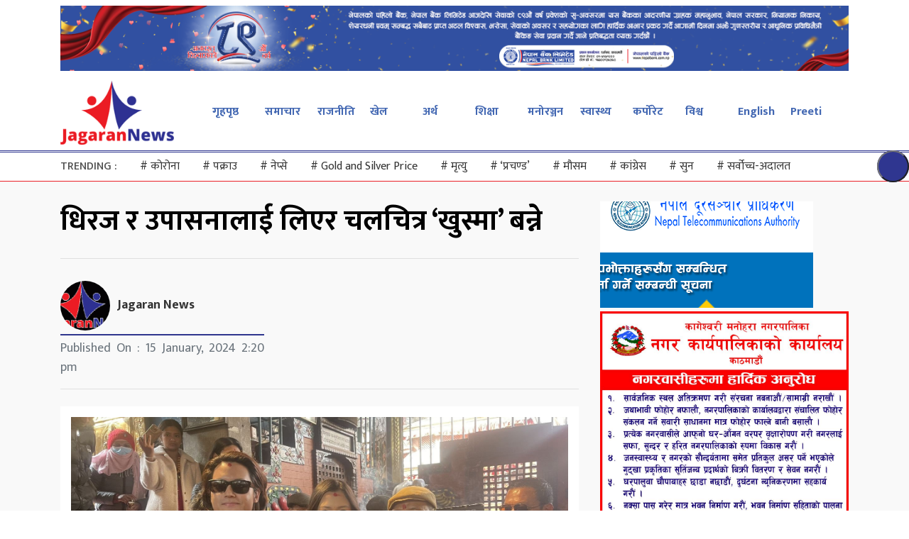

--- FILE ---
content_type: text/html; charset=UTF-8
request_url: https://jagarannews.com/archives/151308
body_size: 12570
content:
<!DOCTYPE html>
<html lang="en">

<head>
  <!-- Required meta tags -->
  <meta charset="utf-8">
  <meta name="viewport" content="width=device-width, initial-scale=1, shrink-to-fit=no">
  <title>
    धिरज र उपासनालाई लिएर चलचित्र ‘खुस्मा’ बन्ने &laquo;       Jagaran News  </title>
  <meta name='robots' content='max-image-preview:large' />
	<style>img:is([sizes="auto" i], [sizes^="auto," i]) { contain-intrinsic-size: 3000px 1500px }</style>
	<link rel='dns-prefetch' href='//kit.fontawesome.com' />
<link rel='dns-prefetch' href='//code.jquery.com' />
<link rel='dns-prefetch' href='//cdnjs.cloudflare.com' />
<link rel='dns-prefetch' href='//stackpath.bootstrapcdn.com' />
<link rel='dns-prefetch' href='//stats.wp.com' />
<link rel='dns-prefetch' href='//fonts.googleapis.com' />
<link rel='dns-prefetch' href='//c0.wp.com' />
<meta property="fb:admins" content="changingmission"/><meta property="fb:app_id" content="1774296949456204"><meta property="og:title" content="धिरज र उपासनालाई लिएर चलचित्र ‘खुस्मा’ बन्ने"/><meta property="og:type" content="article"/><meta property="og:description" content="धिरज र उपासनालाई लिएर चलचित्र ‘खुस्मा’ बन्ने"/><meta property="og:url" content="https://jagarannews.com/archives/151308"/><meta property="og:site_name" content="Jagaran News"/><meta property="og:image" content="https://jagarannews.com/wp-content/uploads/2024/01/khusma.jpeg"/><script type="text/javascript">
/* <![CDATA[ */
window._wpemojiSettings = {"baseUrl":"https:\/\/s.w.org\/images\/core\/emoji\/16.0.1\/72x72\/","ext":".png","svgUrl":"https:\/\/s.w.org\/images\/core\/emoji\/16.0.1\/svg\/","svgExt":".svg","source":{"concatemoji":"https:\/\/jagarannews.com\/wp-includes\/js\/wp-emoji-release.min.js?ver=6.8.3"}};
/*! This file is auto-generated */
!function(s,n){var o,i,e;function c(e){try{var t={supportTests:e,timestamp:(new Date).valueOf()};sessionStorage.setItem(o,JSON.stringify(t))}catch(e){}}function p(e,t,n){e.clearRect(0,0,e.canvas.width,e.canvas.height),e.fillText(t,0,0);var t=new Uint32Array(e.getImageData(0,0,e.canvas.width,e.canvas.height).data),a=(e.clearRect(0,0,e.canvas.width,e.canvas.height),e.fillText(n,0,0),new Uint32Array(e.getImageData(0,0,e.canvas.width,e.canvas.height).data));return t.every(function(e,t){return e===a[t]})}function u(e,t){e.clearRect(0,0,e.canvas.width,e.canvas.height),e.fillText(t,0,0);for(var n=e.getImageData(16,16,1,1),a=0;a<n.data.length;a++)if(0!==n.data[a])return!1;return!0}function f(e,t,n,a){switch(t){case"flag":return n(e,"\ud83c\udff3\ufe0f\u200d\u26a7\ufe0f","\ud83c\udff3\ufe0f\u200b\u26a7\ufe0f")?!1:!n(e,"\ud83c\udde8\ud83c\uddf6","\ud83c\udde8\u200b\ud83c\uddf6")&&!n(e,"\ud83c\udff4\udb40\udc67\udb40\udc62\udb40\udc65\udb40\udc6e\udb40\udc67\udb40\udc7f","\ud83c\udff4\u200b\udb40\udc67\u200b\udb40\udc62\u200b\udb40\udc65\u200b\udb40\udc6e\u200b\udb40\udc67\u200b\udb40\udc7f");case"emoji":return!a(e,"\ud83e\udedf")}return!1}function g(e,t,n,a){var r="undefined"!=typeof WorkerGlobalScope&&self instanceof WorkerGlobalScope?new OffscreenCanvas(300,150):s.createElement("canvas"),o=r.getContext("2d",{willReadFrequently:!0}),i=(o.textBaseline="top",o.font="600 32px Arial",{});return e.forEach(function(e){i[e]=t(o,e,n,a)}),i}function t(e){var t=s.createElement("script");t.src=e,t.defer=!0,s.head.appendChild(t)}"undefined"!=typeof Promise&&(o="wpEmojiSettingsSupports",i=["flag","emoji"],n.supports={everything:!0,everythingExceptFlag:!0},e=new Promise(function(e){s.addEventListener("DOMContentLoaded",e,{once:!0})}),new Promise(function(t){var n=function(){try{var e=JSON.parse(sessionStorage.getItem(o));if("object"==typeof e&&"number"==typeof e.timestamp&&(new Date).valueOf()<e.timestamp+604800&&"object"==typeof e.supportTests)return e.supportTests}catch(e){}return null}();if(!n){if("undefined"!=typeof Worker&&"undefined"!=typeof OffscreenCanvas&&"undefined"!=typeof URL&&URL.createObjectURL&&"undefined"!=typeof Blob)try{var e="postMessage("+g.toString()+"("+[JSON.stringify(i),f.toString(),p.toString(),u.toString()].join(",")+"));",a=new Blob([e],{type:"text/javascript"}),r=new Worker(URL.createObjectURL(a),{name:"wpTestEmojiSupports"});return void(r.onmessage=function(e){c(n=e.data),r.terminate(),t(n)})}catch(e){}c(n=g(i,f,p,u))}t(n)}).then(function(e){for(var t in e)n.supports[t]=e[t],n.supports.everything=n.supports.everything&&n.supports[t],"flag"!==t&&(n.supports.everythingExceptFlag=n.supports.everythingExceptFlag&&n.supports[t]);n.supports.everythingExceptFlag=n.supports.everythingExceptFlag&&!n.supports.flag,n.DOMReady=!1,n.readyCallback=function(){n.DOMReady=!0}}).then(function(){return e}).then(function(){var e;n.supports.everything||(n.readyCallback(),(e=n.source||{}).concatemoji?t(e.concatemoji):e.wpemoji&&e.twemoji&&(t(e.twemoji),t(e.wpemoji)))}))}((window,document),window._wpemojiSettings);
/* ]]> */
</script>

<style id='wp-emoji-styles-inline-css' type='text/css'>

	img.wp-smiley, img.emoji {
		display: inline !important;
		border: none !important;
		box-shadow: none !important;
		height: 1em !important;
		width: 1em !important;
		margin: 0 0.07em !important;
		vertical-align: -0.1em !important;
		background: none !important;
		padding: 0 !important;
	}
</style>
<link rel='stylesheet' id='wp-block-library-css' href='https://c0.wp.com/c/6.8.3/wp-includes/css/dist/block-library/style.min.css' type='text/css' media='all' />
<style id='wp-block-library-inline-css' type='text/css'>
.has-text-align-justify{text-align:justify;}
</style>
<style id='classic-theme-styles-inline-css' type='text/css'>
/*! This file is auto-generated */
.wp-block-button__link{color:#fff;background-color:#32373c;border-radius:9999px;box-shadow:none;text-decoration:none;padding:calc(.667em + 2px) calc(1.333em + 2px);font-size:1.125em}.wp-block-file__button{background:#32373c;color:#fff;text-decoration:none}
</style>
<link rel='stylesheet' id='mediaelement-css' href='https://c0.wp.com/c/6.8.3/wp-includes/js/mediaelement/mediaelementplayer-legacy.min.css' type='text/css' media='all' />
<link rel='stylesheet' id='wp-mediaelement-css' href='https://c0.wp.com/c/6.8.3/wp-includes/js/mediaelement/wp-mediaelement.min.css' type='text/css' media='all' />
<style id='jetpack-sharing-buttons-style-inline-css' type='text/css'>
.jetpack-sharing-buttons__services-list{display:flex;flex-direction:row;flex-wrap:wrap;gap:0;list-style-type:none;margin:5px;padding:0}.jetpack-sharing-buttons__services-list.has-small-icon-size{font-size:12px}.jetpack-sharing-buttons__services-list.has-normal-icon-size{font-size:16px}.jetpack-sharing-buttons__services-list.has-large-icon-size{font-size:24px}.jetpack-sharing-buttons__services-list.has-huge-icon-size{font-size:36px}@media print{.jetpack-sharing-buttons__services-list{display:none!important}}.editor-styles-wrapper .wp-block-jetpack-sharing-buttons{gap:0;padding-inline-start:0}ul.jetpack-sharing-buttons__services-list.has-background{padding:1.25em 2.375em}
</style>
<style id='global-styles-inline-css' type='text/css'>
:root{--wp--preset--aspect-ratio--square: 1;--wp--preset--aspect-ratio--4-3: 4/3;--wp--preset--aspect-ratio--3-4: 3/4;--wp--preset--aspect-ratio--3-2: 3/2;--wp--preset--aspect-ratio--2-3: 2/3;--wp--preset--aspect-ratio--16-9: 16/9;--wp--preset--aspect-ratio--9-16: 9/16;--wp--preset--color--black: #000000;--wp--preset--color--cyan-bluish-gray: #abb8c3;--wp--preset--color--white: #ffffff;--wp--preset--color--pale-pink: #f78da7;--wp--preset--color--vivid-red: #cf2e2e;--wp--preset--color--luminous-vivid-orange: #ff6900;--wp--preset--color--luminous-vivid-amber: #fcb900;--wp--preset--color--light-green-cyan: #7bdcb5;--wp--preset--color--vivid-green-cyan: #00d084;--wp--preset--color--pale-cyan-blue: #8ed1fc;--wp--preset--color--vivid-cyan-blue: #0693e3;--wp--preset--color--vivid-purple: #9b51e0;--wp--preset--gradient--vivid-cyan-blue-to-vivid-purple: linear-gradient(135deg,rgba(6,147,227,1) 0%,rgb(155,81,224) 100%);--wp--preset--gradient--light-green-cyan-to-vivid-green-cyan: linear-gradient(135deg,rgb(122,220,180) 0%,rgb(0,208,130) 100%);--wp--preset--gradient--luminous-vivid-amber-to-luminous-vivid-orange: linear-gradient(135deg,rgba(252,185,0,1) 0%,rgba(255,105,0,1) 100%);--wp--preset--gradient--luminous-vivid-orange-to-vivid-red: linear-gradient(135deg,rgba(255,105,0,1) 0%,rgb(207,46,46) 100%);--wp--preset--gradient--very-light-gray-to-cyan-bluish-gray: linear-gradient(135deg,rgb(238,238,238) 0%,rgb(169,184,195) 100%);--wp--preset--gradient--cool-to-warm-spectrum: linear-gradient(135deg,rgb(74,234,220) 0%,rgb(151,120,209) 20%,rgb(207,42,186) 40%,rgb(238,44,130) 60%,rgb(251,105,98) 80%,rgb(254,248,76) 100%);--wp--preset--gradient--blush-light-purple: linear-gradient(135deg,rgb(255,206,236) 0%,rgb(152,150,240) 100%);--wp--preset--gradient--blush-bordeaux: linear-gradient(135deg,rgb(254,205,165) 0%,rgb(254,45,45) 50%,rgb(107,0,62) 100%);--wp--preset--gradient--luminous-dusk: linear-gradient(135deg,rgb(255,203,112) 0%,rgb(199,81,192) 50%,rgb(65,88,208) 100%);--wp--preset--gradient--pale-ocean: linear-gradient(135deg,rgb(255,245,203) 0%,rgb(182,227,212) 50%,rgb(51,167,181) 100%);--wp--preset--gradient--electric-grass: linear-gradient(135deg,rgb(202,248,128) 0%,rgb(113,206,126) 100%);--wp--preset--gradient--midnight: linear-gradient(135deg,rgb(2,3,129) 0%,rgb(40,116,252) 100%);--wp--preset--font-size--small: 13px;--wp--preset--font-size--medium: 20px;--wp--preset--font-size--large: 36px;--wp--preset--font-size--x-large: 42px;--wp--preset--spacing--20: 0.44rem;--wp--preset--spacing--30: 0.67rem;--wp--preset--spacing--40: 1rem;--wp--preset--spacing--50: 1.5rem;--wp--preset--spacing--60: 2.25rem;--wp--preset--spacing--70: 3.38rem;--wp--preset--spacing--80: 5.06rem;--wp--preset--shadow--natural: 6px 6px 9px rgba(0, 0, 0, 0.2);--wp--preset--shadow--deep: 12px 12px 50px rgba(0, 0, 0, 0.4);--wp--preset--shadow--sharp: 6px 6px 0px rgba(0, 0, 0, 0.2);--wp--preset--shadow--outlined: 6px 6px 0px -3px rgba(255, 255, 255, 1), 6px 6px rgba(0, 0, 0, 1);--wp--preset--shadow--crisp: 6px 6px 0px rgba(0, 0, 0, 1);}:where(.is-layout-flex){gap: 0.5em;}:where(.is-layout-grid){gap: 0.5em;}body .is-layout-flex{display: flex;}.is-layout-flex{flex-wrap: wrap;align-items: center;}.is-layout-flex > :is(*, div){margin: 0;}body .is-layout-grid{display: grid;}.is-layout-grid > :is(*, div){margin: 0;}:where(.wp-block-columns.is-layout-flex){gap: 2em;}:where(.wp-block-columns.is-layout-grid){gap: 2em;}:where(.wp-block-post-template.is-layout-flex){gap: 1.25em;}:where(.wp-block-post-template.is-layout-grid){gap: 1.25em;}.has-black-color{color: var(--wp--preset--color--black) !important;}.has-cyan-bluish-gray-color{color: var(--wp--preset--color--cyan-bluish-gray) !important;}.has-white-color{color: var(--wp--preset--color--white) !important;}.has-pale-pink-color{color: var(--wp--preset--color--pale-pink) !important;}.has-vivid-red-color{color: var(--wp--preset--color--vivid-red) !important;}.has-luminous-vivid-orange-color{color: var(--wp--preset--color--luminous-vivid-orange) !important;}.has-luminous-vivid-amber-color{color: var(--wp--preset--color--luminous-vivid-amber) !important;}.has-light-green-cyan-color{color: var(--wp--preset--color--light-green-cyan) !important;}.has-vivid-green-cyan-color{color: var(--wp--preset--color--vivid-green-cyan) !important;}.has-pale-cyan-blue-color{color: var(--wp--preset--color--pale-cyan-blue) !important;}.has-vivid-cyan-blue-color{color: var(--wp--preset--color--vivid-cyan-blue) !important;}.has-vivid-purple-color{color: var(--wp--preset--color--vivid-purple) !important;}.has-black-background-color{background-color: var(--wp--preset--color--black) !important;}.has-cyan-bluish-gray-background-color{background-color: var(--wp--preset--color--cyan-bluish-gray) !important;}.has-white-background-color{background-color: var(--wp--preset--color--white) !important;}.has-pale-pink-background-color{background-color: var(--wp--preset--color--pale-pink) !important;}.has-vivid-red-background-color{background-color: var(--wp--preset--color--vivid-red) !important;}.has-luminous-vivid-orange-background-color{background-color: var(--wp--preset--color--luminous-vivid-orange) !important;}.has-luminous-vivid-amber-background-color{background-color: var(--wp--preset--color--luminous-vivid-amber) !important;}.has-light-green-cyan-background-color{background-color: var(--wp--preset--color--light-green-cyan) !important;}.has-vivid-green-cyan-background-color{background-color: var(--wp--preset--color--vivid-green-cyan) !important;}.has-pale-cyan-blue-background-color{background-color: var(--wp--preset--color--pale-cyan-blue) !important;}.has-vivid-cyan-blue-background-color{background-color: var(--wp--preset--color--vivid-cyan-blue) !important;}.has-vivid-purple-background-color{background-color: var(--wp--preset--color--vivid-purple) !important;}.has-black-border-color{border-color: var(--wp--preset--color--black) !important;}.has-cyan-bluish-gray-border-color{border-color: var(--wp--preset--color--cyan-bluish-gray) !important;}.has-white-border-color{border-color: var(--wp--preset--color--white) !important;}.has-pale-pink-border-color{border-color: var(--wp--preset--color--pale-pink) !important;}.has-vivid-red-border-color{border-color: var(--wp--preset--color--vivid-red) !important;}.has-luminous-vivid-orange-border-color{border-color: var(--wp--preset--color--luminous-vivid-orange) !important;}.has-luminous-vivid-amber-border-color{border-color: var(--wp--preset--color--luminous-vivid-amber) !important;}.has-light-green-cyan-border-color{border-color: var(--wp--preset--color--light-green-cyan) !important;}.has-vivid-green-cyan-border-color{border-color: var(--wp--preset--color--vivid-green-cyan) !important;}.has-pale-cyan-blue-border-color{border-color: var(--wp--preset--color--pale-cyan-blue) !important;}.has-vivid-cyan-blue-border-color{border-color: var(--wp--preset--color--vivid-cyan-blue) !important;}.has-vivid-purple-border-color{border-color: var(--wp--preset--color--vivid-purple) !important;}.has-vivid-cyan-blue-to-vivid-purple-gradient-background{background: var(--wp--preset--gradient--vivid-cyan-blue-to-vivid-purple) !important;}.has-light-green-cyan-to-vivid-green-cyan-gradient-background{background: var(--wp--preset--gradient--light-green-cyan-to-vivid-green-cyan) !important;}.has-luminous-vivid-amber-to-luminous-vivid-orange-gradient-background{background: var(--wp--preset--gradient--luminous-vivid-amber-to-luminous-vivid-orange) !important;}.has-luminous-vivid-orange-to-vivid-red-gradient-background{background: var(--wp--preset--gradient--luminous-vivid-orange-to-vivid-red) !important;}.has-very-light-gray-to-cyan-bluish-gray-gradient-background{background: var(--wp--preset--gradient--very-light-gray-to-cyan-bluish-gray) !important;}.has-cool-to-warm-spectrum-gradient-background{background: var(--wp--preset--gradient--cool-to-warm-spectrum) !important;}.has-blush-light-purple-gradient-background{background: var(--wp--preset--gradient--blush-light-purple) !important;}.has-blush-bordeaux-gradient-background{background: var(--wp--preset--gradient--blush-bordeaux) !important;}.has-luminous-dusk-gradient-background{background: var(--wp--preset--gradient--luminous-dusk) !important;}.has-pale-ocean-gradient-background{background: var(--wp--preset--gradient--pale-ocean) !important;}.has-electric-grass-gradient-background{background: var(--wp--preset--gradient--electric-grass) !important;}.has-midnight-gradient-background{background: var(--wp--preset--gradient--midnight) !important;}.has-small-font-size{font-size: var(--wp--preset--font-size--small) !important;}.has-medium-font-size{font-size: var(--wp--preset--font-size--medium) !important;}.has-large-font-size{font-size: var(--wp--preset--font-size--large) !important;}.has-x-large-font-size{font-size: var(--wp--preset--font-size--x-large) !important;}
:where(.wp-block-post-template.is-layout-flex){gap: 1.25em;}:where(.wp-block-post-template.is-layout-grid){gap: 1.25em;}
:where(.wp-block-columns.is-layout-flex){gap: 2em;}:where(.wp-block-columns.is-layout-grid){gap: 2em;}
:root :where(.wp-block-pullquote){font-size: 1.5em;line-height: 1.6;}
</style>
<link rel='stylesheet' id='bootstrap-style-css' href='https://stackpath.bootstrapcdn.com/bootstrap/4.3.1/css/bootstrap.min.css?ver=6.8.3' type='text/css' media='all' />
<link rel='stylesheet' id='base-style-css' href='https://jagarannews.com/wp-content/themes/jagarannews/css/base.css?ver=6.8.3' type='text/css' media='all' />
<link rel='stylesheet' id='google-font-css' href='https://fonts.googleapis.com/css?family=Mukta%3A400%2C500%2C700&#038;subset=devanagari&#038;ver=6.8.3' type='text/css' media='all' />
<link rel='stylesheet' id='owl-style-css' href='https://cdnjs.cloudflare.com/ajax/libs/OwlCarousel2/2.3.4/assets/owl.carousel.min.css?ver=2.3.4' type='text/css' media='all' />
<link rel='stylesheet' id='appharu-style-css' href='https://jagarannews.com/wp-content/themes/jagarannews/style.css?ver=8.7.2.1' type='text/css' media='all' />
<script type="text/javascript" src="https://kit.fontawesome.com/7d59914bdd.js?ver=6.8.3" id="font-awesome-js"></script>
<link rel="https://api.w.org/" href="https://jagarannews.com/wp-json/" /><link rel="alternate" title="JSON" type="application/json" href="https://jagarannews.com/wp-json/wp/v2/posts/151308" /><link rel="EditURI" type="application/rsd+xml" title="RSD" href="https://jagarannews.com/xmlrpc.php?rsd" />
<meta name="generator" content="WordPress 6.8.3" />
<link rel="canonical" href="https://jagarannews.com/archives/151308" />
<link rel='shortlink' href='https://wp.me/pbAU4Q-Dms' />
<link rel="alternate" title="oEmbed (JSON)" type="application/json+oembed" href="https://jagarannews.com/wp-json/oembed/1.0/embed?url=https%3A%2F%2Fjagarannews.com%2Farchives%2F151308" />
<link rel="alternate" title="oEmbed (XML)" type="text/xml+oembed" href="https://jagarannews.com/wp-json/oembed/1.0/embed?url=https%3A%2F%2Fjagarannews.com%2Farchives%2F151308&#038;format=xml" />
	<style>img#wpstats{display:none}</style>
		<link rel="icon" href="https://jagarannews.com/wp-content/uploads/2020/01/cropped-jagaran-logo-180e-1-32x32.png" sizes="32x32" />
<link rel="icon" href="https://jagarannews.com/wp-content/uploads/2020/01/cropped-jagaran-logo-180e-1-192x192.png" sizes="192x192" />
<link rel="apple-touch-icon" href="https://jagarannews.com/wp-content/uploads/2020/01/cropped-jagaran-logo-180e-1-180x180.png" />
<meta name="msapplication-TileImage" content="https://jagarannews.com/wp-content/uploads/2020/01/cropped-jagaran-logo-180e-1-270x270.png" />
</head>

<body>
  <div id="fb-root"></div>
  <script>
    (function (d, s, id) {
      var js, fjs = d.getElementsByTagName(s)[0];
      if (d.getElementById(id)) return;
      js = d.createElement(s);
      js.id = id;
      js.src = "//connect.facebook.net/en_US/sdk.js#xfbml=1&version=v2.10&appId=401514826619301";
      fjs.parentNode.insertBefore(js, fjs);
    }(document, 'script', 'facebook-jssdk'));
  </script>
<!-- Global site tag (gtag.js) - Google Analytics -->
<script async src="https://www.googletagmanager.com/gtag/js?id=UA-159026263-1"></script>
<script>
  window.dataLayer = window.dataLayer || [];
  function gtag(){dataLayer.push(arguments);}
  gtag('js', new Date());

  gtag('config', 'UA-159026263-1');
</script>

    <div class="container">
      <div class="row pt-2 pb-2">
              <div class="col-md-12 mb-2 text-center">
            <section class="widget"><a href="https://nepalbank.com.np/"><img width="1250" height="104" src="https://jagarannews.com/wp-content/uploads/2025/11/950_80px-89th-anniversary-1.png" class="image wp-image-183569  attachment-full size-full" alt="" style="max-width: 100%; height: auto;" decoding="async" fetchpriority="high" srcset="https://jagarannews.com/wp-content/uploads/2025/11/950_80px-89th-anniversary-1.png 1250w, https://jagarannews.com/wp-content/uploads/2025/11/950_80px-89th-anniversary-1-768x64.png 768w" sizes="(max-width: 1250px) 100vw, 1250px" /></a></section>        </div>
              <div class="col col-sm-2">
        <a href="https://jagarannews.com/" class="custom-logo-link" rel="home"><img width="800" height="451" src="https://jagarannews.com/wp-content/uploads/2020/11/logo-of-jagaran.png" class="custom-logo" alt="Jagaran News" decoding="async" srcset="https://jagarannews.com/wp-content/uploads/2020/11/logo-of-jagaran.png 800w, https://jagarannews.com/wp-content/uploads/2020/11/logo-of-jagaran-768x433.png 768w" sizes="(max-width: 800px) 100vw, 800px" /></a>        </div>
        <div class="col col-sm-10 d-flex align-items-center">
          <nav class="navbar navbar-expand-lg navbar-light col nav-menu">
  <button class="navbar-toggler" type="button" data-toggle="collapse" data-target="#main-menu" aria-controls="main-menu" aria-expanded="false" aria-label="Toggle navigation">
    <span class="navbar-toggler-icon"></span>
  </button>

  <div class="collapse navbar-collapse" id="main-menu">
    <ul class="navbar-nav mr-auto nav-justified w-100">
          <li class="nav-item dropdown">
        <a class="nav-link" href="https://jagarannews.com">गृहपृष्ठ                </a>
      </li>
            <li class="nav-item dropdown">
        <a class="nav-link" href="https://jagarannews.com/archives/category/news">समाचार                </a>
      </li>
            <li class="nav-item dropdown">
        <a class="nav-link" href="https://jagarannews.com/archives/category/politics">राजनीति                </a>
      </li>
            <li class="nav-item dropdown">
        <a class="nav-link" href="https://jagarannews.com/archives/category/sport">खेल                </a>
      </li>
            <li class="nav-item dropdown">
        <a class="nav-link" href="https://jagarannews.com/archives/category/economy">अर्थ                </a>
      </li>
            <li class="nav-item dropdown">
        <a class="nav-link" href="https://jagarannews.com/archives/category/education">शिक्षा                </a>
      </li>
            <li class="nav-item dropdown">
        <a class="nav-link" href="https://jagarannews.com/archives/category/entertainment">मनोरञ्जन                </a>
      </li>
            <li class="nav-item dropdown">
        <a class="nav-link" href="https://jagarannews.com/archives/category/health">स्वास्थ्य                </a>
      </li>
            <li class="nav-item dropdown">
        <a class="nav-link" href="https://jagarannews.com/archives/category/corporate">कर्पोरेट                </a>
      </li>
            <li class="nav-item dropdown">
        <a class="nav-link" href="https://jagarannews.com/archives/category/world">विश्व                </a>
      </li>
            <li class="nav-item dropdown">
        <a class="nav-link" href="https://jagarannews.com/archives/category/english">English                </a>
      </li>
            <li class="nav-item dropdown">
        <a class="nav-link" href="https://www.jagarannews.com/unicode">Preeti                </a>
      </li>
          </ul>
  </div>
</nav>        </div>
      </div>
  </div>
      <div class="tag-list">
        <div class="container trend-mob">
    
    <ul class="nav d-flex align-items-center">
        <span class="mr-3 tren-tag">TRENDING : </span>
        <li class="nav-item"><a  class="nav-link" href="https://jagarannews.com/archives/tag/%e0%a4%95%e0%a5%8b%e0%a4%b0%e0%a5%8b%e0%a4%a8%e0%a4%be" rel="tag"><span class="hastag"> # </span>कोरोना</a></li><li class="nav-item"><a  class="nav-link" href="https://jagarannews.com/archives/tag/%e0%a4%aa%e0%a4%95%e0%a5%8d%e0%a4%b0%e0%a4%be%e0%a4%89" rel="tag"><span class="hastag"> # </span>पक्राउ</a></li><li class="nav-item"><a  class="nav-link" href="https://jagarannews.com/archives/tag/%e0%a4%a8%e0%a5%87%e0%a4%aa%e0%a5%8d%e0%a4%b8%e0%a5%87" rel="tag"><span class="hastag"> # </span>नेप्से</a></li><li class="nav-item"><a  class="nav-link" href="https://jagarannews.com/archives/tag/gold-and-silver-price" rel="tag"><span class="hastag"> # </span>Gold and Silver Price</a></li><li class="nav-item"><a  class="nav-link" href="https://jagarannews.com/archives/tag/%e0%a4%ae%e0%a5%83%e0%a4%a4%e0%a5%8d%e0%a4%af%e0%a5%81" rel="tag"><span class="hastag"> # </span>मृत्यु</a></li><li class="nav-item"><a  class="nav-link" href="https://jagarannews.com/archives/tag/%e0%a4%aa%e0%a5%8d%e0%a4%b0%e0%a4%9a%e0%a4%a3%e0%a5%8d%e0%a4%a1" rel="tag"><span class="hastag"> # </span>‘प्रचण्ड’</a></li><li class="nav-item"><a  class="nav-link" href="https://jagarannews.com/archives/tag/%e0%a4%ae%e0%a5%8c%e0%a4%b8%e0%a4%ae" rel="tag"><span class="hastag"> # </span>मौसम</a></li><li class="nav-item"><a  class="nav-link" href="https://jagarannews.com/archives/tag/%e0%a4%95%e0%a4%be%e0%a4%82%e0%a4%97%e0%a5%8d%e0%a4%b0%e0%a5%87%e0%a4%b8" rel="tag"><span class="hastag"> # </span>कांग्रेस</a></li><li class="nav-item"><a  class="nav-link" href="https://jagarannews.com/archives/tag/%e0%a4%b8%e0%a5%81%e0%a4%a8" rel="tag"><span class="hastag"> # </span>सुन</a></li><li class="nav-item"><a  class="nav-link" href="https://jagarannews.com/archives/tag/%e0%a4%b8%e0%a4%b0%e0%a5%8d%e0%a4%b5%e0%a5%8b%e0%a4%9a%e0%a5%8d%e0%a4%9a-%e0%a4%85%e0%a4%a6%e0%a4%be%e0%a4%b2%e0%a4%a4" rel="tag"><span class="hastag"> # </span>सर्वोच्च-अदालत</a></li>
        <div class="d-flex justify-content-center h-100 khabarhub-search">
            <form class="searchbar" action="/" method="get">
                <input class="search_input" type="search" name="s" placeholder="Search..."
                    value="">
                <button type="submit" class="search_icon"><i class="fas fa-search"></i></button>
            </form>
        </div>
    </ul>
</div>

<style>
    .khabarhub-search {
        position: absolute;
        right: 0;
    }

    .searchbar {
        margin-bottom: auto;
        margin-top: auto;
        height: 45px;
        background-color: #2f3690 !important;
        border-radius: 30px;
        display: flex;
        justify-self: center;
        background: none;
    }

    .search_input {
        color: white;
        border: 0;
        outline: 0;
        background: none;
        width: 0;
        caret-color: transparent;
        line-height: 40px;
        transition: width 0.4s linear;
        padding: 0px;
    }

    .searchbar:hover>.search_input {
        padding: 5px 10px;
        width: 300px;
        caret-color: red;
        transition: width 0.4s linear;
    }

    /* 	 .searchbar:hover .search_input{
		 background:#032540;
	 } */
    .searchbar:hover>.search_icon {
        background: white;
        color: #e74c3c;
    }

    .search_icon {
        height: 45px;
        width: 45px;
        float: right;
        display: flex;
        justify-content: center;
        align-items: center;
        border-radius: 50%;
        padding-top: 4px;
        color: white;
        background: #2f3690;
        cursor: pointer;
    }

    .moen {
        font-size: 14px;
        color: #fff;
        background: #993131;
        padding: 10px;
    }
</style>      </div>
<div class="main-section">
<div class="container">

<div class="row single">
    <div class="col-md-8 text-justify">
    <article class="post-entry">
            <div class="pb-2 text-center">
            </div>
<header>
    <h1>धिरज र उपासनालाई लिएर चलचित्र ‘खुस्मा’ बन्ने</h1>
    <div class="row text-muted post-meta">
        <div class="col-md-12">
            <hr>
        </div>
        <div class="col-sm-5">
            <div class="authorName">
                <div class="authorImg">
                    <img width="96" height="96" src="https://jagarannews.com/wp-content/uploads/2020/01/jagaran-logo-150x150.gif" class="attachment-thumbnail size-thumbnail" alt="" decoding="async" />                </div>
                <div class="authorDetails">
                    <a href="https://jagarannews.com/archives/author/jagarannews"
                        class="postName">Jagaran News</a>
                </div>
            </div>
            <div class="publish-details">
                <div class="post-time">
                    Published On : 15 January, 2024 2:20 pm                 </div>
            </div>
        </div>
        <div class="col-sm-7 d-flex align-items-center">
            <!-- Go to www.addthis.com/dashboard to customize your tools -->
<!--             <div class="addthis_inline_share_toolbox"></div> -->
			<!-- ShareThis BEGIN --><div class="sharethis-inline-share-buttons"></div><!-- ShareThis END -->
			<script type='text/javascript' src='https://platform-api.sharethis.com/js/sharethis.js#property=65795ddc3bcaed00121fcd07&product=sop' async='async'></script>
        </div>
        <div class="col-md-12">
            <hr>
        </div>
    </div>
</header>
    <div class="pb-2 text-center">
            </div>
        <div class="single-content">
		<div class="banner-top uk-text-center uk-background-muted uk-margin-small-bottom">
                    <img src="https://jagarannews.com/wp-content/uploads/2024/01/khusma.jpeg" alt="">
                    <p class="feature-img-cap"></p>
            </div>
        <p>काठमाडौं,१ माघ । अभिनेता धिरज मगर र अभिनेत्री उपासना सिंह ठकुरी पहिलोपटक चलचित्रमा एकसाथ देखिने भएका छन् । अशोक थापा मगरको निर्देशनमा बन्न लागेको चलचित्र ‘खुस्मा’ मा उनीहरुको जोडी देखिन लागेको हो ।</p>
<p>माघे संक्रान्तिको अवसरमा सोमबार कमलादीस्थित गणेश मन्दिरमा चलचित्रको शुभमुहूर्त गरिएको छ । दुई चरणमा छायांकन हुने यस चलचित्र द्वन्द्वकालीन प्रेमकथामा आधारित भएर बन्नेछ ।</p>
<p>यस चलचित्रको निर्मातामा बेताने मगर, चन्द्र भट्टचन र सुस्मिता बुढाथोकी छन् भने एसडी योगी, सुरेन्द्र राना तथा राम अविरल विष्टको गीतमा संगीत रहनेछ । दीपक बज्राचार्यले छायांकनको जिम्मेवारी पाएको फिल्ममा अस्तित्व भट्टचन, खड्क बहादुर पुन र अरुण मगरको पनि अभिनय रहनेछ । एम मिडियाको ब्यानरमा निर्माण हुने यस चलचित्रलाई काफिया फिल्मस्ले देशभर वितरण गर्नेछ ।</p>
<p>धिरजले चलचित्रमा आफ्नो गाउँको क्यारेक्टर रहेको बताएका छन् । ‘मलाई हरेक फिल्ममा दर्शकले फरक लुक्समै देखिरहनुभएको छ । यसमा पनि त्यो देखिनेछ,’ उनले बताए । फरक तरिकाले लभस्टोरी कथा आउनेछ, गाउँमा हुँदाको ‘इनोसेन्ट लभ’लाई चलचित्रमा देखाइनेछ । म फिल्मलाई लिएर उत्साहित छु ।’</p>
<p>उपासना भने स्क्रिप्ट सुन्नसाथ फिल्ममा काम गर्नुपर्छ भन्ने निर्णयमा पुगेको बताउँछिन् । ‘स्क्रिप्ट सुनेपछि नै मलाई यो फिल्म गर्नैपर्छ भन्ने लागेको थियो । फिल्ममा गाउँको मीठो प्रेम कथा छ,’ उनले भनिन् । धिरजसँग काम गर्ने इच्छा पूरा भएकोमा पनि उनले खुसी व्यक्त गरिन् । चलचित्रको छायाँकन यही माघ ५ गतेदेखि रुकुमको मैकोट, बागलुङको ढोरपाटन, पोखरा र काठमाडौं आदि ठाँउहरुमा गरिनेछ ।</p>
        </div>
    </article>
    <div class="clearfix"></div>
<div class="comment mt-3">
    <div class="comment-title"><h5>प्रतिक्रिया दिनुहोस्</h5></div>
    <div class="fb-comments" data-href="https://jagarannews.com/archives/151308" data-width="100%" data-numposts="10" data-colorscheme="light"></div>
</div><aside class="related text-left">
<div class="cat-title-main">
        <span>संबन्धित</span>
    </div>
<div class="row">
        <div class="small-list col-md-6 border-right">
        <a href="https://jagarannews.com/archives/185337">
            <h5>‘फेसियल हाउस’ १८औँ वर्षमा प्रवेश, देशकै नम्बर वान फेसियल ब्राण्ड </h5>
            <img width="96" height="96" src="https://jagarannews.com/wp-content/uploads/2025/12/facial-150x150.jpg" class="attachment-thumbnail size-thumbnail wp-post-image" alt="" decoding="async" />            <p>काठमाडौं । सौन्दर्य क्षेत्रमा उत्कृष्ट सेवा दिँदै आएको नेपालकै नम्बर वान युनिसेक्स ब्युटी सलुन ‘फेसियल</p>
        </a>
    </div>
            <div class="small-list col-md-6 ">
        <a href="https://jagarannews.com/archives/184441">
            <h5>स्वरसम्राट नारायणगोपालको आज ३५ औँ स्मृति दिवस</h5>
            <img width="96" height="96" src="https://jagarannews.com/wp-content/uploads/2025/12/Swor-Samrat-Narayan-Gopal-150x150.jpg" class="attachment-thumbnail size-thumbnail wp-post-image" alt="" decoding="async" loading="lazy" />            <p>काठमाडौं, १९ मंसिर । स्वरसम्राट नारायणगोपाल गुरुवाचार्यको आज ३५ औँ स्मृति दिवस विवभिन्न कार्यक्रमको आयोजना</p>
        </a>
    </div>
        <div class="col-12"><div class="w-100 seperator break clearfix"></div></div>    <div class="small-list col-md-6 border-right">
        <a href="https://jagarannews.com/archives/183411">
            <h5>जारी २’, को व्यापार पूर्वमा आक्रामक, मिरुना र उपेन्द्र दर्शक भेट्न हलमा</h5>
            <img width="96" height="96" src="https://jagarannews.com/wp-content/uploads/2025/11/jaari2-1-150x150.jpg" class="attachment-thumbnail size-thumbnail wp-post-image" alt="" decoding="async" loading="lazy" />            <p>काठमाडौं, २५ कार्तिक । पछिल्लो समय पूर्वी नेपाल नेपाली फिल्मको ठूलो व्यापारिक हबको रुपमा उदाएको</p>
        </a>
    </div>
            <div class="small-list col-md-6 ">
        <a href="https://jagarannews.com/archives/183380">
            <h5>पर्यटन ब्यावसायी सापकोटाको घुमौं रुविभ्याली म्यूजिक भिडियो सार्वजनिक</h5>
            <img width="96" height="96" src="https://jagarannews.com/wp-content/uploads/2025/11/Rbby-Veley-150x150.webp" class="attachment-thumbnail size-thumbnail wp-post-image" alt="" decoding="async" loading="lazy" />            <p>काठमाडौं । रुविभ्याली ट्रेकिङ्ग रुटको प्रवद्र्धन गर्ने उद्देश्यले निर्माण गरिएको म्यूजिक भिडियो घुमौं रुविभ्याली सार्वजनिक</p>
        </a>
    </div>
        <div class="col-12"><div class="w-100 seperator break clearfix"></div></div></div>
</aside></div>
<!-- .col-md-8 -->
<div class="col-md-4">

<div class="mt-2 sidebar-ads">
	 <section class="widget"><a href="http://https://nta.gov.np/en/home/"><img width="300" height="150" src="https://jagarannews.com/wp-content/uploads/2023/04/NTA.gif" class="image wp-image-138872  attachment-full size-full" alt="" style="max-width: 100%; height: auto;" decoding="async" loading="lazy" /></a></section><section class="widget"><img width="953" height="1308" src="https://jagarannews.com/wp-content/uploads/2024/04/Manohara-Na.-PA.jpg" class="image wp-image-155340  attachment-full size-full" alt="" style="max-width: 100%; height: auto;" decoding="async" loading="lazy" srcset="https://jagarannews.com/wp-content/uploads/2024/04/Manohara-Na.-PA.jpg 953w, https://jagarannews.com/wp-content/uploads/2024/04/Manohara-Na.-PA-560x768.jpg 560w, https://jagarannews.com/wp-content/uploads/2024/04/Manohara-Na.-PA-768x1054.jpg 768w" sizes="auto, (max-width: 953px) 100vw, 953px" /></section><section class="widget"><a href="https://remi.org.np/partners"><img width="951" height="598" src="https://jagarannews.com/wp-content/uploads/2024/10/REMI.jpg" class="image wp-image-165326  attachment-full size-full" alt="" style="max-width: 100%; height: auto;" decoding="async" loading="lazy" srcset="https://jagarannews.com/wp-content/uploads/2024/10/REMI.jpg 951w, https://jagarannews.com/wp-content/uploads/2024/10/REMI-768x483.jpg 768w" sizes="auto, (max-width: 951px) 100vw, 951px" /></a></section><section class="widget"><a href="https://moald.gov.np/"><img width="953" height="1190" src="https://jagarannews.com/wp-content/uploads/2025/06/Krishi-Sahakari-Khop-Notice.jpg" class="image wp-image-176668  attachment-full size-full" alt="" style="max-width: 100%; height: auto;" decoding="async" loading="lazy" srcset="https://jagarannews.com/wp-content/uploads/2025/06/Krishi-Sahakari-Khop-Notice.jpg 953w, https://jagarannews.com/wp-content/uploads/2025/06/Krishi-Sahakari-Khop-Notice-615x768.jpg 615w, https://jagarannews.com/wp-content/uploads/2025/06/Krishi-Sahakari-Khop-Notice-768x959.jpg 768w" sizes="auto, (max-width: 953px) 100vw, 953px" /></a></section><section class="widget"><a href="https://gokarneshwormun.gov.np/en/content/%E0%A4%B5%E0%A4%A1%E0%A4%BE-%E0%A4%A8%E0%A4%82-%E0%A5%AA"><img width="953" height="1190" src="https://jagarannews.com/wp-content/uploads/2025/09/Muncipality-4-wada-2082.jpg" class="image wp-image-181639  attachment-full size-full" alt="" style="max-width: 100%; height: auto;" decoding="async" loading="lazy" srcset="https://jagarannews.com/wp-content/uploads/2025/09/Muncipality-4-wada-2082.jpg 953w, https://jagarannews.com/wp-content/uploads/2025/09/Muncipality-4-wada-2082-615x768.jpg 615w, https://jagarannews.com/wp-content/uploads/2025/09/Muncipality-4-wada-2082-768x959.jpg 768w" sizes="auto, (max-width: 953px) 100vw, 953px" /></a></section><section class="widget"><a href="https://kathmandu.gov.np/archives/ward/ward-5"><img width="953" height="1190" src="https://jagarannews.com/wp-content/uploads/2025/09/Muncipality-5-wada-2082.jpg" class="image wp-image-181640  attachment-full size-full" alt="" style="max-width: 100%; height: auto;" decoding="async" loading="lazy" srcset="https://jagarannews.com/wp-content/uploads/2025/09/Muncipality-5-wada-2082.jpg 953w, https://jagarannews.com/wp-content/uploads/2025/09/Muncipality-5-wada-2082-615x768.jpg 615w, https://jagarannews.com/wp-content/uploads/2025/09/Muncipality-5-wada-2082-768x959.jpg 768w" sizes="auto, (max-width: 953px) 100vw, 953px" /></a></section><section class="widget"><a href="https://kathmandu.gov.np/archives/ward/ward-no-10?lang=en"><img width="953" height="1190" src="https://jagarannews.com/wp-content/uploads/2025/09/Muncipality-10-wada-2082.jpg" class="image wp-image-181641  attachment-full size-full" alt="" style="max-width: 100%; height: auto;" decoding="async" loading="lazy" srcset="https://jagarannews.com/wp-content/uploads/2025/09/Muncipality-10-wada-2082.jpg 953w, https://jagarannews.com/wp-content/uploads/2025/09/Muncipality-10-wada-2082-615x768.jpg 615w, https://jagarannews.com/wp-content/uploads/2025/09/Muncipality-10-wada-2082-768x959.jpg 768w" sizes="auto, (max-width: 953px) 100vw, 953px" /></a></section><section class="widget"><a href="https://kathmandu.gov.np/archives/ward/ward-no-29?lang=en"><img width="953" height="1190" src="https://jagarannews.com/wp-content/uploads/2025/09/Muncipality-29-wada-2082.jpg" class="image wp-image-181642  attachment-full size-full" alt="" style="max-width: 100%; height: auto;" decoding="async" loading="lazy" srcset="https://jagarannews.com/wp-content/uploads/2025/09/Muncipality-29-wada-2082.jpg 953w, https://jagarannews.com/wp-content/uploads/2025/09/Muncipality-29-wada-2082-615x768.jpg 615w, https://jagarannews.com/wp-content/uploads/2025/09/Muncipality-29-wada-2082-768x959.jpg 768w" sizes="auto, (max-width: 953px) 100vw, 953px" /></a></section><section class="widget"><a href="https://kathmandu.gov.np/archives/ward/ward-no-30?lang=en"><img width="953" height="1190" src="https://jagarannews.com/wp-content/uploads/2025/09/Muncipality-30-wada-2082.jpg" class="image wp-image-181643  attachment-full size-full" alt="" style="max-width: 100%; height: auto;" decoding="async" loading="lazy" srcset="https://jagarannews.com/wp-content/uploads/2025/09/Muncipality-30-wada-2082.jpg 953w, https://jagarannews.com/wp-content/uploads/2025/09/Muncipality-30-wada-2082-615x768.jpg 615w, https://jagarannews.com/wp-content/uploads/2025/09/Muncipality-30-wada-2082-768x959.jpg 768w" sizes="auto, (max-width: 953px) 100vw, 953px" /></a></section><section class="widget"><a href="https://kathmandu.gov.np/archives/ward/ward-10"><img width="1812" height="1204" src="https://jagarannews.com/wp-content/uploads/2025/10/Ward-not-10-33333.jpg" class="image wp-image-182690  attachment-full size-full" alt="" style="max-width: 100%; height: auto;" decoding="async" loading="lazy" srcset="https://jagarannews.com/wp-content/uploads/2025/10/Ward-not-10-33333.jpg 1812w, https://jagarannews.com/wp-content/uploads/2025/10/Ward-not-10-33333-768x510.jpg 768w, https://jagarannews.com/wp-content/uploads/2025/10/Ward-not-10-33333-1536x1021.jpg 1536w" sizes="auto, (max-width: 1812px) 100vw, 1812px" /></a></section><section class="widget"><a href="https://kathmandu.gov.np/archives/ward/ward-no-1?lang=en"><img width="1806" height="1200" src="https://jagarannews.com/wp-content/uploads/2025/10/Dipawali-card-2082_Naxal-1.jpg" class="image wp-image-182689  attachment-full size-full" alt="" style="max-width: 100%; height: auto;" decoding="async" loading="lazy" srcset="https://jagarannews.com/wp-content/uploads/2025/10/Dipawali-card-2082_Naxal-1.jpg 1806w, https://jagarannews.com/wp-content/uploads/2025/10/Dipawali-card-2082_Naxal-1-768x510.jpg 768w, https://jagarannews.com/wp-content/uploads/2025/10/Dipawali-card-2082_Naxal-1-1536x1021.jpg 1536w" sizes="auto, (max-width: 1806px) 100vw, 1806px" /></a></section><section class="widget"><a href="https://kathmandu.gov.np/archives/ward/ward-28"><img width="900" height="606" src="https://jagarannews.com/wp-content/uploads/2025/10/Ward-not-28.jpg" class="image wp-image-182691  attachment-full size-full" alt="" style="max-width: 100%; height: auto;" decoding="async" loading="lazy" srcset="https://jagarannews.com/wp-content/uploads/2025/10/Ward-not-28.jpg 900w, https://jagarannews.com/wp-content/uploads/2025/10/Ward-not-28-768x517.jpg 768w" sizes="auto, (max-width: 900px) 100vw, 900px" /></a></section><section class="widget"><a href="https://kathmandu.gov.np/archives/ward/ward-28"><img width="952" height="952" src="https://jagarannews.com/wp-content/uploads/2025/11/28-Wada-Kartikj-16-2082-screen-short.jpg" class="image wp-image-182934  attachment-full size-full" alt="" style="max-width: 100%; height: auto;" decoding="async" loading="lazy" srcset="https://jagarannews.com/wp-content/uploads/2025/11/28-Wada-Kartikj-16-2082-screen-short.jpg 952w, https://jagarannews.com/wp-content/uploads/2025/11/28-Wada-Kartikj-16-2082-screen-short-768x768.jpg 768w, https://jagarannews.com/wp-content/uploads/2025/11/28-Wada-Kartikj-16-2082-screen-short-150x150.jpg 150w" sizes="auto, (max-width: 952px) 100vw, 952px" /></a></section></div>

    </div></div>
<!-- .row -->

</div>
</div>
<div class="footer-top">
    <div class="container">
        <div class="row">
            <div class="col-md-8">
                <div class="header-logo">
                                    </div>
                <div class="row">
                    <div class="col-sm-8">
                        <ul class="nav flex-column footer-details">
                            <li class="nav-item">
                                <a class="nav-link">
                                    <h5>नेपाल जागरण मिडिया प्रा. लि.
                                </a>
                            </li>
                        </ul>
                        <div class="row">
                            <div class="col-md-6">
                                <ul class="nav flex-column footer-details">
                                    <li class="nav-item">
                                        <a class="nav-link"><i class="fas fa-caret-right mr-2"></i>का. मा. पा. - २९ न्यू प्लाजा, काठमाडौँ</a>
                                    </li>
                                    <li class="nav-item">
                                        <a class="nav-link" href="#"><i class="fas fa-caret-right mr-2"></i>सूचना विभाग दर्ता नं. : ५७४/०७४-७५</a>
                                    </li>
                                    <li class="nav-item">
                                        <a class="nav-link" href="#"><i class="fas fa-caret-right mr-2"></i>अध्यक्ष: रञ्‍जित धमला</a>
                                    </li>
                                    <li class="nav-item">
                                        <a class="nav-link"><i class="fas fa-caret-right mr-2"></i>प्रधान सम्पादक: मेघेन्द्र बिश्वकर्मा</a>
                                    </li>
									<li class="nav-item">
                                        <a class="nav-link"><i class="fas fa-caret-right mr-2"></i>सम्पादक: ध्रुव थापा</a>
                                    </li>
                                </ul>
                            </div>
                            <div class="col-md-6">
                                <ul class="nav flex-column footer-details">
                                    <li class="nav-item">
                                        <a class="nav-link"><i class="fas fa-caret-right mr-2"></i>प्रवन्ध निर्देशक: राजु पौडेल</a>
                                    </li>
                                    <li class="nav-item">
                                        <a class="nav-link" href="#"><i class="fas fa-caret-right mr-2"></i>प्रवन्ध सम्पादक: दिनेश पौडेल</a>
                                    </li>
                                    <li class="nav-item">
                                        <a class="nav-link" href="#"><i class="fas fa-caret-right mr-2"></i>ई-मेल: <span class="__cf_email__" data-cfemail="bcd6dddbddceddd2d2d9cbcf8b88fcdbd1ddd5d092dfd3d1">[email&#160;protected]</span></a>
                                    </li>
                                    <li class="nav-item">
                                        <a class="nav-link"><i class="fas fa-caret-right mr-2"></i>फोन नं. : 01-4436964</a>
                                    </li>
                                </ul>
                            </div>
                        </div>
                        <ul class="nav flex-column footer-details">
                            <li class="nav-item">
                            <a class="nav-link"><i class="fas fa-caret-right mr-2"></i>संवाददाताहरु: पार्वती पाठक, ...</a>
                            </li>
                        </ul>
                    </div>
                    <div class="col-sm-4">
                        <div class="row">
                            <div class="col-md-6 col">
                                <ul class="nav flex-column footer-details">
                                    <li class="nav-item">
                                        <a class="nav-link" href="/">गृहपृष्ठ</a>
                                    </li>
                                    <li class="nav-item">
                                        <a class="nav-link" href="/?cat=2">समाचार</a>
                                    </li>
                                    <li class="nav-item">
                                        <a class="nav-link" href="/?cat=5">अर्थ / वाणिज्य</a>
                                    </li>
                                    <li class="nav-item">
                                        <a class="nav-link" href="/?cat=8">विचार</a>
                                    </li>
                                    <li class="nav-item">
                                        <a class="nav-link" href="/?cat=3">खेलकुद</a>
                                    </li>
                                    <li class="nav-item">
                                        <a class="nav-link" href="/?cat=13">शिक्षा</a>
                                    </li>
                                    <li class="nav-item">
                                        <a class="nav-link" href="/?cat=4">राजनीति</a>
                                    </li>
                                    
                                </ul>
                            </div>
                            <div class="col-md-6 col">
                                <ul class="nav flex-column footer-details">
                                    <li class="nav-item">
                                        <a class="nav-link" href="/?cat=9">अन्तर्वार्ता</a>
                                    </li>
                                    <li class="nav-item">
                                        <a class="nav-link" href="/?cat=7">विश्व</a>
                                    </li>
                                    <li class="nav-item">
                                        <a class="nav-link" href="/?cat=35">अन्तर्राष्ट्रिय</a>
                                    </li>
                                    <li class="nav-item">
                                        <a class="nav-link" href="/?cat=6">मनोरञ्जन</a>
                                    </li>
                                    <li class="nav-item">
                                        <a class="nav-link" href="/?cat=19">फीचर</a>
                                    </li>
                                    <li class="nav-item">
                                        <a class="nav-link" href="/?cat=31">प्रविधि</a>
                                    </li>
                                    <li class="nav-item">
                                        <a class="nav-link" href="/?cat=28">जीवनशैली</a>
                                    </li>
                                </ul>
                            </div>
                        </div>

                    </div>
                </div>
            </div>
            <div class="col-sm-4">
                <div class="fb-page" data-href="https://www.facebook.com/jagarannews" data-width="500"
                    data-small-header="false" data-adapt-container-width="true" data-hide-cover="false"
                    data-show-facepile="true">
                    <blockquote cite="https://www.facebook.com/jagarannews" class="fb-xfbml-parse-ignore"><a
                            href="https://www.facebook.com/jagarannews">jagarannews</a></blockquote>
                </div>
            </div>
        </div>
    </div>
</div>
<div class="copyright">
    <div class="container">
        <div class="row pt-2 pb-2">
            <div class="col-sm-4">
                <ul class="nav footer-nav">
                    <li class="nav-item">
                        <a class="nav-link" href="/?page_id=69208">हाम्रो बारेमा</a>
                    </li>
                    <li class="nav-item">
                        <a class="nav-link" href="/?page_id=69210">विज्ञापन</a>
                    </li>
                    <li class="nav-item">
                        <a class="nav-link" href="/?page_id=69212">सम्पर्क</a>
                    </li>
                </ul>
            </div>
            <div class="col-sm-4">
                <ul class="nav justify-content-end footer-nav">
                    <li class="nav-item">
                        <a class="nav-link">&copy;2026 Jagaran News</a>
                    </li>
                </ul>
            </div>
            <div class="col-sm-4">
                <ul class="nav justify-content-end footer-nav">
                    <li class="nav-item">
                        <a class="nav-link" href="http://www.appharu.com?ref=jagarannews">By appharu.com</a>
                    </li>
                </ul>
            </div>
        </div>
    </div>
</div><!-- container-fluid -->
<script data-cfasync="false" src="/cdn-cgi/scripts/5c5dd728/cloudflare-static/email-decode.min.js"></script><script type="speculationrules">
{"prefetch":[{"source":"document","where":{"and":[{"href_matches":"\/*"},{"not":{"href_matches":["\/wp-*.php","\/wp-admin\/*","\/wp-content\/uploads\/*","\/wp-content\/*","\/wp-content\/plugins\/*","\/wp-content\/themes\/jagarannews\/*","\/*\\?(.+)"]}},{"not":{"selector_matches":"a[rel~=\"nofollow\"]"}},{"not":{"selector_matches":".no-prefetch, .no-prefetch a"}}]},"eagerness":"conservative"}]}
</script>
<link rel='stylesheet' id='jetpack-responsive-videos-css' href='https://jagarannews.com/wp-content/plugins/jetpack/_inc/build/theme-tools/responsive-videos/responsive-videos.css?minify=false&#038;ver=68f96734b25612a82f88' type='text/css' media='all' />
<script type="text/javascript" src="https://code.jquery.com/jquery-3.3.1.slim.min.js?ver=3.3.1.slim" id="jquery-slim-js-js"></script>
<script type="text/javascript" src="https://cdnjs.cloudflare.com/ajax/libs/popper.js/1.14.7/umd/popper.min.js?ver=1.11.0" id="popper-js-js"></script>
<script type="text/javascript" src="https://stackpath.bootstrapcdn.com/bootstrap/4.3.1/js/bootstrap.min.js?ver=4.3.1" id="bootstrap-js-js"></script>
<script type="text/javascript" src="https://cdnjs.cloudflare.com/ajax/libs/OwlCarousel2/2.3.4/owl.carousel.min.js?ver=2.3.4" id="owl-js-js"></script>
<script type="text/javascript" src="https://jagarannews.com/wp-content/themes/jagarannews/js/script.js?ver=780.1" id="custom-js-js"></script>
<script type="text/javascript" src="https://stats.wp.com/e-202603.js" id="jetpack-stats-js" data-wp-strategy="defer"></script>
<script type="text/javascript" id="jetpack-stats-js-after">
/* <![CDATA[ */
_stq = window._stq || [];
_stq.push([ "view", JSON.parse("{\"v\":\"ext\",\"blog\":\"171335068\",\"post\":\"151308\",\"tz\":\"5.75\",\"srv\":\"jagarannews.com\",\"j\":\"1:13.2.3\"}") ]);
_stq.push([ "clickTrackerInit", "171335068", "151308" ]);
/* ]]> */
</script>
<script type="text/javascript" src="https://c0.wp.com/c/6.8.3/wp-includes/js/dist/hooks.min.js" id="wp-hooks-js"></script>
<script type="text/javascript" src="https://c0.wp.com/c/6.8.3/wp-includes/js/dist/i18n.min.js" id="wp-i18n-js"></script>
<script type="text/javascript" id="wp-i18n-js-after">
/* <![CDATA[ */
wp.i18n.setLocaleData( { 'text direction\u0004ltr': [ 'ltr' ] } );
/* ]]> */
</script>
<script type="text/javascript" src="https://jagarannews.com/wp-content/plugins/jetpack/_inc/build/theme-tools/responsive-videos/responsive-videos.min.js?minify=false&amp;ver=68f96734b25612a82f88" id="jetpack-responsive-videos-js"></script>
<!-- Go to www.addthis.com/dashboard to customize your tools -->
<script type="text/javascript" src="//s7.addthis.com/js/300/addthis_widget.js#pubid=ra-5e182340402d73b6"></script>

<script defer src="https://static.cloudflareinsights.com/beacon.min.js/vcd15cbe7772f49c399c6a5babf22c1241717689176015" integrity="sha512-ZpsOmlRQV6y907TI0dKBHq9Md29nnaEIPlkf84rnaERnq6zvWvPUqr2ft8M1aS28oN72PdrCzSjY4U6VaAw1EQ==" data-cf-beacon='{"version":"2024.11.0","token":"820cced73dfe4920ac67c2584b9558ab","r":1,"server_timing":{"name":{"cfCacheStatus":true,"cfEdge":true,"cfExtPri":true,"cfL4":true,"cfOrigin":true,"cfSpeedBrain":true},"location_startswith":null}}' crossorigin="anonymous"></script>
</body>

</html>

<!-- Page cached by LiteSpeed Cache 7.6.2 on 2026-01-18 12:41:00 -->

--- FILE ---
content_type: text/css
request_url: https://jagarannews.com/wp-content/themes/jagarannews/style.css?ver=8.7.2.1
body_size: 2010
content:
/*
Theme Name: jagarannews
Theme URI: http://www.appharu.com
Author: Gopal Sangroula
Author URI: http://www.ishant.com.np
Description: Description
Version: 178.0.0
License: GNU General Public License v2 or later
License URI: LICENSE
Text Domain: appharu
*/

body {
    font-size: 16px;
    font-family: 'Mukta', sans-serif;
    font-weight: 400;
}

a {
    color: #333;
}

h1,
h2,
h3,
h4,
h5,
h6 {
    line-height: 1.4;
    font-weight: 600;
    color: #000;
}

p {
    color: #656565;
}
@media (min-width: 1350px){
.container {
    max-width: 1300px;
}
}
.main-section{
    background: #f9f9f9;
}
.cat-title-intro {
    background: #b81014;
    position: absolute;
    border-radius: 7px;
    padding: 0 20px;
    font-size: 2rem;
    font-weight: 700;
    font-family: poppins,sans-serif;
    top: 50%;
    left: 50%;
    transform: translate(-50%,-108%);
    width: max-content;
    max-width: 100%;
    box-sizing: border-box;
    z-index: 1;
}
.position-relative {
    position: relative;
}
.elect-item {
    border: solid #b81014;
    padding: 25px;
    border-radius: 12px;
    position: relative;
}
.election-section {
    background-position: 50% 50%;
    background-repeat: no-repeat;
    background-size: cover;
    justify-content: center;
    align-items: center;
    display: flex;
    padding: 50px 0;
}
.nav-menu .nav-link{
  position: relative;
}
.cat-title-main{
    font-size: 16px;
    margin-bottom: 20px;
    line-height: 1;
    font-weight: 600;
    position: relative;
    border-radius: 0 14px 0 0;
    margin-top: 10px;
}
.nav-menu .nav-link:after {
  position: absolute;
  bottom: 0;
  left: 0;
  right: 0;
  margin: auto;
  width: 0%;
  content: '.';
  color: transparent;
  background: #b82424;
  height: 1px;
}
.nav-menu .nav-link:hover:after {
  width: 100%;
}

.nav-menu .nav-link{
  transition: all 2s;
  color: #4267b2 !important;
}

.nav-menu .nav-link:after {
  text-align: left;
  content: '.';
  margin: 0;
  opacity: 0;
}
.nav-menu .nav-link:hover {
  color: #fff;
  z-index: 1;
}

.nav-menu .nav-link:after,
.nav-menu .nav-link:before {
  transition: all .5s;
}

.nav-menu .nav-link:hover {
  color: #555;
}
.nav-menu .nav-link:hover:after {
  z-index: -10;
  animation: fill 1s forwards;
  -webkit-animation: fill 1s forwards;
  -moz-animation: fill 1s forwards;
  opacity: 1;
}
.tag-list{
    border-bottom: 1px solid #ea2127;
    border-top: double #2f3690;
}
.tren-tag{
    font-weight: 500;
    font-size: 16px;
    color: #4f4f4f;
}
/* .cat-title-main:before {
    content: "";
    position: absolute;
    left: 0;
    right: 0;
    bottom: 5px;
    top: 5px;
    background: #ebebeb;
} */
.cat-title-main span{
    padding: 5px 15px;
    display: inline-block;
    color: #fff;
    position: relative;
    line-height: 33px;
    font-weight: 600;
    background: #003c8f;
    margin: 0;
    font-size: 20px;
}
/* .cat-title-main span::before{
    content: "";
    position: absolute;
    top: 0;
    z-index: 5;
    border-top: 36px solid transparent;
    border-left: 31px solid #003c8f;
    right: -33px;
    box-shadow: -5px 0 0 #003c8f;
}
.cat-title-main span::after{
    right: -44px;
    content: "";
    top: 0;
    position: absolute;
    z-index: 2;
    border-top: 33px solid transparent;
    border-left: 33px solid #fff;
    box-shadow: -5px 0 0 #fff;
} */
.cat-title-main a{
    float: right;
    font-size: 18px;
    padding: 1px 2px 0px 7px;
    font-weight: 700;
    line-height: 27px;
    background: #003c8f;
    color: #fff;
    text-align: center;
}
.jumb{
    background: #fff !important;
    border-radius: 0px;
    border: 1px solid #eee;
    box-shadow: 0 0 10px #dadada;
    padding: 2rem 8rem;
}
.jumb:nth-last-child(2){
    margin-bottom: 0px !important;
    border-bottom: none;
  }
.wrap-head{
    transition: all .5s;
    font-size: 3em;
}
.jumb:hover .wrap-head{
    color: #b82424;
}
.title-tag span{
    padding-left: 22px;
    padding-right: 22px;
    background: #003c8f;
    color: white;
    line-height: 1.5;
    clip-path: polygon(10% 0%, 100% 0%, 90% 100%, 0% 100%);
    font-size: 18px;
    font-size: 1.125rem;
}
.main img{
    margin-bottom: 15px;
}
.nav-menu .nav-link{
    font-size: 1.01em;
    font-weight: bold;
}
.nav-menu .nav-link:hover{
    color:#b82424 !important;

}
.cat-title {
    color: #333;
    font-size: 20px;
    margin-bottom: 15px;
}
.samachar-list img{
    width: 120px;
    height: 80px;
    object-fit: cover;
}
.news-list{
    border-bottom: solid #ddd 1px;
    margin-bottom: 10px;
    margin-top: 10px;
}
.news-list:last-child{
    border-bottom: none;
}
.news-list-design{
    position: relative;
}
.cat-title-artha{
    color: #ddd;
    font-size: 22px;
    display: flex;
    justify-content: space-between;
    padding: 5px 0px;
    margin: 10px 0px;
    border-bottom: 3px solid #ddd;
    align-items: center;
}
.artha-span{
    font-size: 26px;
    font-weight: 500;
}
.khel-list{
    width: 80px;
    height: 80px;
    object-fit: cover;
    border-radius: 50%;
}
.desh-title{
    position: absolute;
    bottom: 0;
    width: 100%;
    background: rgba(0,0,0,.43);
    padding: 8px;
    text-align: center;
}
.desh-title h5{
    color: #ddd;
}
.cat-title a {
    color: #fff;
}
.sport-section{
    background: #f6f6f6;
    padding: 15px;
    margin: 10px 0px;
}
.archive-title {
    border-bottom: 3px solid #ea2127;
    margin: 25px 0px;
    color: #2f368e;
}
.artha_img img{
    height: 220px;
    object-fit: cover;
    background-position: top;
}
.mano-list img{
    height: 180px;
}
.full-mano img{
    height: 375px;
    object-fit: cover;
    background-position: top;
}
.card-body p {
    margin: 0px
}

aside .card {
    border: none;
}

.post-list,
.video-list {
    padding: 10px 0px;
    border-bottom: dashed 1px #ddd !important;
}

.post-list.card img {
    width: 100%;
}

aside .post-list:last-child,
.category .post-list {
    border-bottom: none !important;
}

.small-list img {
    width: 100px;
    height: 100px;
    float: left;
    margin-right: 10px;
}
.small-list .fas {
    margin-right: 10px;
    margin-top: 4px;
    color: #6c757d;
}
.page header {
    background: #efefef;
    padding: 10px;
}

.post-entry p {
    font-size: 1.3em;
    color: #333;
}
.post-time{
    font-size: 18px;
}
.author-name{
    font-size: 16px;
    margin-top: 10px;
}
.post-entry blockquote {
    border-left: solid 5px #bbb;
    padding: 10px;
    background: #e3e3e3;
}
.page-link{
    padding: 1rem !important;
}
.post-meta {
    font-size: 13px;
}

.video-thumb {
    overflow: hidden;
}

.video-list img:hover {
    transform: scale(1.2);
    transition: 1s;
}

.video-list img {
    width: 100%;
    transition: 1s;
}

.play-icon {
    position: absolute;
    bottom: 10px;
    padding: 0px 10px;
    background: #333;
    color: #fff;
}
.single{
    padding-top: 20px;
}
.single-content{
    background: #fff;
    padding: 15px;
}
.authorName{
    display: flex;
    margin-top: 15px;
    border-bottom: 2px solid #2f368e;
    padding-bottom: 5px;
    margin-bottom: 5px;
    align-items: center;
}
.authorImg img{
    height: 70px;
    width: 70px;
    border-radius: 50%;
    margin-right: 10px;
}
.postName{
    font-size: 18px;
    font-weight: bold;
}
/* Home css*/

.latest .media {
    background: linear-gradient(#f7f7f7, #fff 77%, #efefef 95%);
    padding-bottom: 15px;
}

.main-list img {
    width: 100%;
}

.home .post-meta {
    position: absolute;
    bottom: 15px;
}

.popular {
    counter-reset: section;
}

.popular li:before {
    counter-increment: section;
    content: counter(section);
    color: #4c76ff;
    font-size: 35px;
    position: absolute;
    margin-top: -7px;
}

.popular h6 {
    padding-left: 45px;
}

.interview img {
    min-height: 220px;
}
.bichar-list img{
    width: 60px;
    height: 60px;
    object-fit: cover;
    border-radius: 50%;
}
.blog-title{
    font-style: italic;
    font-size: 13px;
    font-weight: 600;
}
.interview .fa {
    position: absolute;
    bottom: 0px;
    background: #333;
    color: #ddd;
    padding: 5px 10px;
}

.custom-list-item {
    margin-bottom: 10px;
    padding-bottom: 10px;
}

.custom-list .custom-list-item:last-child {
    border-bottom: none;
    margin: 0px;
    padding: 0px;
}

blockquote:before {
    content: "\f10d";
    font-family: FontAwesome;
    float: left;
    padding: 5px 10px;
    font-size: 30px;
    border: solid 3px #a2a2a2;
    margin-right: 10px;
    color: #484848;
}

.related .small-list {
    margin: 10px 0px;
}
.dropdown{
    display: flex;
    align-items: center;
}
.dropdown i{
    cursor: pointer;
}
.header-logo img{
    width: 250px;
}
/*Other*/

.border-right {
    border-right: solid #ddd 1px;
}

.border-left {
    border-left: solid #ddd 1px;
}
.author-news{
  	padding: 15px;
    background: #ddd;
    margin-bottom: 15px;
}
.seperator {
    border-bottom: solid #ddd 1px;
    margin-bottom: 10px;
    margin-top: 10px;
}
.widget img{
    margin-bottom: 5px;
}

/*footer*/

.footer-top {
    background-color: #002559;
    padding: 30px 0px;
}
.footer-details{
    margin-top: 10px;
}
.footer-details .nav-link{
    padding: .2rem .5rem;
    color: #ddd !important;
}
.footer-nav .nav-link{
    color: #ddd !important;
    padding: .1rem .5rem;
}
.copyright {
    background-color: #041b3b;
}

@media (max-width: 575px) {
    .post-entry img {
        width: 100%;
    }
    .main-section{
        padding: 0px;
    }
    .jumb{
        padding: 15px;
    }
    .jumb .wrap-head{
        font-size: 32px;
    }
    .tag-list{
        display: none;
    }
	.cat-title-intro{
    font-size: 1.5rem;
	}
}


--- FILE ---
content_type: application/x-javascript
request_url: https://jagarannews.com/wp-content/themes/jagarannews/js/script.js?ver=780.1
body_size: -245
content:
$(function(){
    var videos=$(".post-entry p>iframe").addClass("embed-responsive-item");
    videos.wrap("<div class='embed-responsive embed-responsive-16by9'></div>");

    $('.slide').owlCarousel({
        loop:true,
        margin:10,
        responsiveClass:true,
        responsive:{
            0:{
                items:1,
                nav:true
            },
            600:{
                items:3,
                nav:false
            },
            1000:{
                items:3,
                nav:true,
                loop:false
            }
        }
    });
});